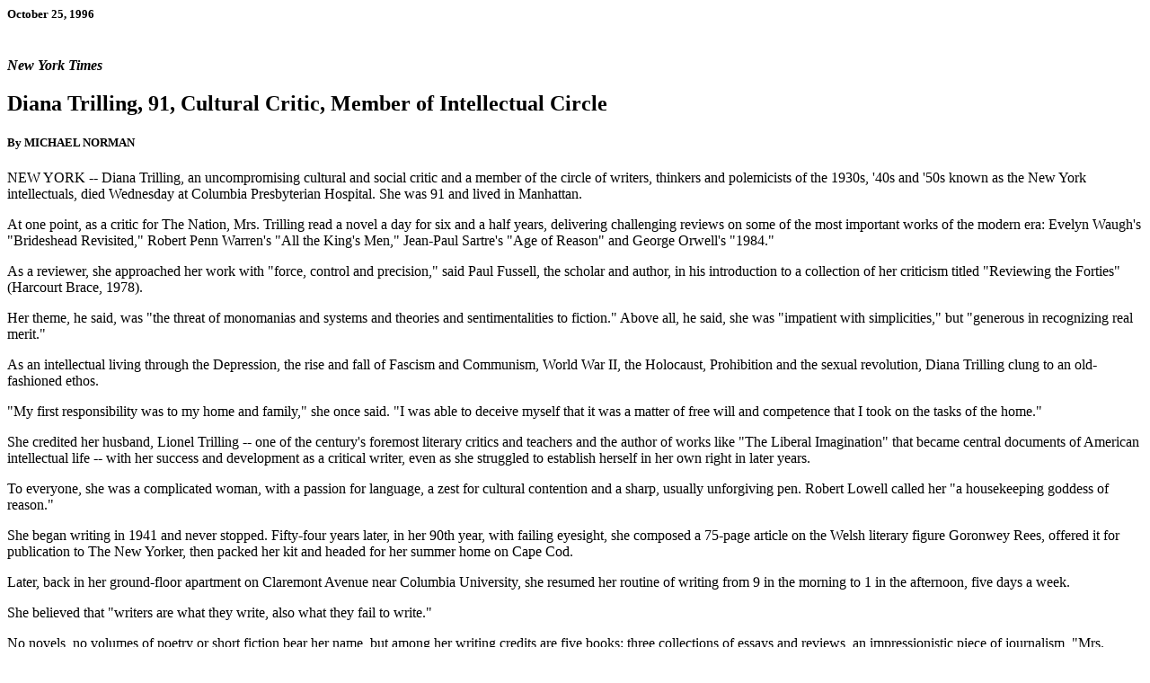

--- FILE ---
content_type: text/html; charset=UTF-8
request_url: https://writing.upenn.edu/~afilreis/50s/trilling-diana-obit.html
body_size: 13674
content:
<title> Diana Trilling, 91, Cultural Critic, Member of Intellectual
 Circle</title>
<BODY bgcolor=FFFFFF text=000000 link=FF0000 vlink=0000FF>

<h5>October 25, 1996</h5><br>
<b><i>New York Times</i></b>
<h2> Diana Trilling, 91, Cultural Critic, Member of Intellectual
 Circle</h2>
<h5>By MICHAEL NORMAN</h5>
<p>   
<p>   NEW YORK  --  Diana Trilling, an uncompromising cultural and social
critic and a member of the circle of writers, thinkers and
polemicists of the 1930s, '40s and '50s known as the New York
intellectuals, died Wednesday at Columbia Presbyterian Hospital.
She was 91 and lived in Manhattan.
<p>   At one point, as a critic for The Nation, Mrs. Trilling read a
novel a day for six and a half years, delivering challenging
reviews on some of the most important works of the modern era:
Evelyn Waugh's "Brideshead Revisited," Robert Penn Warren's "All
the King's Men," Jean-Paul Sartre's "Age of Reason" and George
Orwell's "1984."
<p>   As a reviewer, she approached her work with "force, control and
precision," said Paul Fussell, the scholar and author, in his
introduction to a collection of her criticism titled "Reviewing
the Forties" (Harcourt Brace, 1978).
<p>   Her theme, he said, was "the threat of monomanias and systems
and theories and sentimentalities to fiction." Above all, he said,
she was "impatient with simplicities," but "generous in
recognizing real merit."
<p>   As an intellectual living through the Depression, the rise and
fall of Fascism and Communism, World War II, the Holocaust,
Prohibition and the sexual revolution, Diana Trilling clung to an
old-fashioned ethos.
<p>   "My first responsibility was to my home and family," she once
said. "I was able to deceive myself that it was a matter of free
will and competence that I took on the tasks of the home."
<p>   She credited her husband, Lionel Trilling  --  one of the century's
foremost literary critics and teachers and the author of works like
"The Liberal Imagination" that became central documents of
American intellectual life  --  with her success and development as a
critical writer, even as she struggled to establish herself in her
own right in later years.
<p>   To everyone, she was a complicated woman, with a passion for
language, a zest for cultural contention and a sharp, usually
unforgiving pen. Robert Lowell called her "a housekeeping goddess
of reason."
<p>   She began writing in 1941 and never stopped. Fifty-four years
later, in her 90th year, with failing eyesight, she composed a
75-page article on the Welsh literary figure Goronwey Rees, offered
it for publication to The New Yorker, then packed her kit and
headed for her summer home on Cape Cod.
<p>   Later, back in her ground-floor apartment on Claremont Avenue
near Columbia University, she resumed her routine of writing from 9
in the morning to 1 in the afternoon, five days a week.
<p>   She believed that "writers are what they write, also what they
fail to write."
<p>   No novels, no volumes of poetry or short fiction bear her name,
but among her writing credits are five books: three collections of
essays and reviews, an impressionistic piece of journalism, "Mrs.
Harris: The Death of the Scarsdale Diet Doctor" (Harcourt Brace,
1981), about the sensational murder trial of Jean Harris, the
headmistress of an exclusive girls' school, for the murder of her
lover, and "The Beginning of the Journey" (Harcourt Brace, 1993),
sometimes a memoir, sometimes an apologia, often a long letter of
rebuke to those who thought of her as little more than a sidekick
to the scholar with whom she lived for 46 years.
<p>   Still, the task of keeping Lionel Trilling's flame while trying
to break free of its light sometimes seemed to envelop her. She
once told an interviewer that the headline on her obituary would
read: "Diana Trilling Dies at 150. Widow of Distinguished
Professor and Literary Critic Lionel Trilling."
<p>   His expertise was acquired; he held a Ph.D. from Columbia
University, taught there in the company of brilliant colleagues and
challenged students who went on to produce some of the country's
finest literature and criticism. Her expertise, on the other hand,
was intuitive; her Radcliffe degree in fine arts, she said, left
her ill-prepared for anything except a walk through a gallery or a
museum.
<p>   "I graduated from Radcliffe without having read a line of Homer
or Dante or Chaucer, without knowing anything of Shakespeare," she
said. So she learned from her husband, "casually, unconsciously,
by association," and along the way discovered that she had a
natural acuity for language and an innate sense of what made a good
book work.
<p>   She suggested in her memoir that Lionel Trilling often used her
as an editor and tutor on style.
<p>   "What I was trying to bring to his writing was a greater
directness and greater fluidity," she wrote. Nevertheless, she
never doubted "that, of the two of us, he was the more important
writer." Her husband "had more to say than I and a great deal
more resonated from what he wrote."
<p>   Her work appeared in some of the best magazines in the country,
including The New Yorker, The Atlantic, Harper's and The Saturday
Review, but mainly in two journals that were among those at the
center of American intellectual life of the period, The Nation,
where she wrote book reviews and literary criticism, and The
Partisan Review, to which she contributed essays.
<p>   Her writing bears out her interest in the relationship between
esthetics, morality and society and her determination to express
moral judgments  --  her critics said moralistic judgments  --  on
literature and the political issues of the day.
<p>   She was a fierce anti-communist, someone who joined some
communist-front groups in the early 1930s but who then became
disaffected by the ruthlessness of Stalin, and for the rest of her
public life she wore the ideals of Western democracy on her sleeve.
<p>   Perhaps it was this disaffection that led her to think of
herself as a rationalist bent on exposing empty slogans and ideas  -- 
political, literary and cultural. And it was this stance, the
immovable anti-communist who insisted that all ideas be grounded in
rationality and morality, that dominated her work.
<p>   
<p>   She was born July 21 1905, one of three children of Helene
Forbert Rubin and Joseph Rubin, a manufacturer of straw braid. Her
parents were immigrant Polish Jews who moved with their children
from Westchester County, to Brooklyn to Manhattan.
<p>   "Pleasure was not the principle of our home," Mrs. Trilling
once wrote. "I learned early in life that to laugh before
breakfast was to cry before dinner."
<p>   She described herself as an "excessively fearful" child. First
she was afraid of the dark, then of burglars and, as she grew
older, eventually of just about everything, especially being alone
or leaving the house. "I regard the whole of my life as having
been lived in an anxious world," she said.
<p>   Her fears, indeed her fear of having so many fears, may have
shaped her choice of work, she came to believe, because they made
her "too intent upon reasonableness" and "blocked the free play
of my imagination." Thus she stuck to analytical writing,
preferring the logical and the cerebral to the fantastic.
<p>   In 1927, in a Manhattan speak-easy  --  over a drink called a
bullfrog (gin, apricot brandy and grenadine)  --  she met Lionel
Trilling. He was smart and handsome, a graduate student in
literature at Columbia. In a short time, they fell in love.
<p>   Later they slept together. ("Surely going to bed with a man
before marriage was the most courageous act of my life," she
said.) And in 1929, they were married.
<p>   "With marriage I had entered Lionel's world," she said. "It
was with his friends that I now chiefly associated. They were not
easy companions, these intellectuals. They were overbearing and
arrogant, excessively competitive; they lacked magnanimity and
often they lacked common courtesy. Ours was a cruelly judgmental
society, often malicious and riddled with envy."
<p>   But what a society it was, with Alfred Kazin, Irving Howe,
Philip Rahv, William Phillips, Sidney Hook, Delmore Schwartz,
Dwight McDonald, Hannah Arendt, Saul Bellow, Mary McCarthy, Clement
Greenberg, Irving Kristol and several others striving to set the
intellectual agenda of the nation.
<p>   In book-cluttered apartments on Manhattan's Upper West Side,
they lived what Mrs. Trilling called "a life of significant
contention." In the pages of The Partisan Review, Commentary, The
Nation and Dissent, they debated whether America should enter World
War II. They quarreled over Trotsky and Sen. Joseph McCarthy, the
Beats and the Columbia riots to such an extent that many of the
survivors have not spoken to one another for years.
<p>   When these intellectuals were not preoccupied by ideas or
pulling apart the culture, they talked incessantly, Mrs. Trilling
remembered in her memoir, "about sex, sex, and more sex, with
particular emphasis upon adultery." Sex, she continued, "took up
as much conversational space as in later years we would give to
politics."
<p>   Diana Trilling's career as a critic began in 1941, at the age of
36, when she overheard a telephone conversation between her husband
and Margaret Marshall, the literary editor of The Nation, who had
called to ask if he could recommend someone to write the magazine's
literary notes column. When her husband hung up, Mrs. Trilling
looked at him and offered herself for the position.
<p>   She held the job for 10 years, often wielding her pen like a
Bowie knife: "A mad, bad, and dangerous book, Allan Seager's
'Equinox' is fiction's most recent attempt to practice psychiatry
without a license."
<p>   Or, of Truman Capote's "Other Voices, Other Rooms": "I find
myself deeply antipathetic to the whole artistic-moral purpose of
Mr. Capote's novel. I would freely trade 80 percent of his
technical skill for 20 percent more value in the uses to which it
is put."
<p>   She was proud of her reputation as a clear-eyed, uncompromising
critic. She liked to tell the story of a Viennese novelist, a
refugee from Nazi Austria, who "was said to have remarked that he
had lost his country, his home, his language, but that he had at
least one good fortune; he has not been reviewed by me."
<p>   As she approached her 42nd birthday, she decided that she and
her husband had been squandering their lives. "We were afraid to
be full grown up and to be in command of ourselves and others."
And so she became pregnant. Their only child, James, was born
shortly thereafter, in 1947. James, of Providence, R.I., survives
her, as do two grandchildren.
<p>   In 1975, Lionel Trilling died of pancreatic cancer at the age of
70, and in the years that followed, she worked hard to assure his
legacy, editing a 12-volume uniform edition of his work. But she
also strove successfully to establish her own mark, writing essays,
publishing two collections of criticism  --  "Reviewing the Forties"
and "We Must My Darlings" (Harcourt Brace, 1977)  --  and covering
the Jean Harris trial.
<p>   Then, suffering from macular degeneration that left her with
eyesight so poor she could no longer type, she dictated her memoir,
"The Beginning of the Journey."
<p>   To the last, she remained contentious, complaining of America's
loss of intellectual culture. "I think the life of significant
contention no longer exists," she told New York magazine in 1995.
<p>   "We have enormous division in our society on sectarian or
ideological lines. But we don't have any discourse." She said that
the best minds in academia had drifted into esoteric specialization
and she assailed multiculturalism as "our present-day version of
Stalinism  --  a culture of moral virtue without thought."
<p>   Earlier this year The New Yorker published her brief memoir of
her days at summer camp, and she finished her last book, "A Visit
to Camelot," an account of an evening spent at the White House
when John F. Kennedy was president.
<p>   Three or four times a week in her later years, friends would
come to the cluttered apartment to read to her. Among them was the
poet Richard Howard, who said that despite her infirmities, she
remained "remarkably autonomous."
<p>   Often the conversation turned to Lionel Trilling. "Seventeen
years have now passed since Lionel's death," she wrote at the
conclusion of her memoir, "and hour by hour, minute by minute I
still listen for a clock which no longer ticks."
<p>   
<p>   

<!--blah--> <p> <hr> <center><b>
<!-- Google CSE Search Box Begins  -->
  <form id="searchbox_002685536534722764548:dtbbvc0eg1g" action="http://www.google.com/cse">
    <input type="hidden" name="cx" value="002685536534722764548:dtbbvc0eg1g" />
    <input type="hidden" name="cof" value="FORID:0" />
    <input name="q" type="text" size="40" />
    <input type="submit" name="sa" value="Search" />
  </form>
  <script type="text/javascript" src="http://www.google.com/coop/cse/brand?form=searchbox_002685536534722764548%3Adtbbvc0eg1g"></script>
<!-- Google CSE Search Box Ends -->
 <a href=home.html>50s HOME</a> | <a
href=readinglist.html>READING LIST</a> | <a href=hot.html>NEWS</A> | <A
HREF=../home.html>FILREIS HOME</a></b> </center> <hr><p> Document URL:
http://www.writing.upenn.edu/~afilreis/50s/trilling-diana-obit.html<br> Last
modified: Thursday, 31-May-2007 09:41:37 EDT

